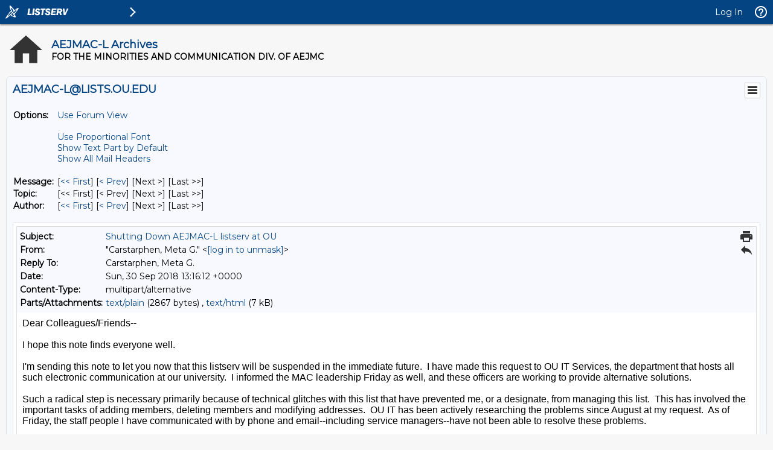

--- FILE ---
content_type: text/html; charset=iso-8859-1
request_url: https://lists.ou.edu/cgi-bin/wa?A3=1809&L=AEJMAC-L&E=Quoted-printable&P=274258&B=--_000_BN7PR03MB3732E5B35FE17410B6043CEFA0EE0BN7PR03MB3732namp_&T=text%2Fhtml;%20charset=iso-8859-1&pending=
body_size: 3108
content:
<html>
<head>
<meta http-equiv="Content-Type" content="text/html; charset=iso-8859-1">
<style type="text/css" style="display:none;"><!-- P {margin-top:0;margin-bottom:0;} --></style>
</head>
<body dir="ltr">
<div id="divtagdefaultwrapper" style="font-size:12pt;color:#000000;font-family:Calibri,Helvetica,sans-serif;" dir="ltr">
<p style="margin-top:0;margin-bottom:0">Dear Colleagues/Friends--</p>
<p style="margin-top:0;margin-bottom:0"><br>
</p>
<p style="margin-top:0;margin-bottom:0">I hope this note finds everyone well.</p>
<p style="margin-top:0;margin-bottom:0"><br>
</p>
<p style="margin-top:0;margin-bottom:0">I'm sending this note to let you now that this listserv will be suspended in the immediate future.&nbsp; I have made this request to OU IT Services, the department that hosts all such electronic communication at our university.&nbsp;
 I informed the MAC leadership Friday as well, and these officers are working to provide alternative solutions.</p>
<p style="margin-top:0;margin-bottom:0"><br>
</p>
<p style="margin-top:0;margin-bottom:0">Such a radical step is necessary primarily because of technical glitches with this list that have prevented me, or a designate, from managing this list.&nbsp; This has involved the important tasks of adding members, deleting
 members and modifying addresses.&nbsp; OU IT has been actively researching the problems since August at my request.&nbsp; As of Friday, the staff people I have communicated with by phone and email--including service managers--have not been able to resolve these problems.</p>
<p style="margin-top:0;margin-bottom:0"><br>
</p>
<p style="margin-top:0;margin-bottom:0">Besides these pressing considerations, I have long felt the need to pass the baton on these duties.&nbsp; When I created the listserv in 2000, it was the first, member-wide form of communication we had, and it represented
 the best use of technology at that time.&nbsp; Of course, we have so many new options now that it more than makes sense to have the MAC leadership and members explore the full range of possibilities available now.</p>
<p style="margin-top:0;margin-bottom:0"><br>
</p>
<p style="margin-top:0;margin-bottom:0">Finally, when I served as MAC Head, I created to position of &quot;Membership Chair,&quot; which longtime member E.K. Daufin filled brilliantly.&nbsp; Her energy, personality and deep commitment to MAC made her the perfect ambassador
 for the organization.&nbsp; She retired and this spot fell to me, I suppose, out of longtime habit and convenience.&nbsp; However, it is not a position I have sought, nor have I been directly asked if I was able to continue.&nbsp; Again, it is time for fresh perspectives
 on this position and how--if it continues--such a slot can serve MAC.</p>
<p style="margin-top:0;margin-bottom:0"><br>
</p>
<p style="margin-top:0;margin-bottom:0">As always, I am a champion for our division, our leadership and our members.&nbsp; I look forward to see what lies ahead.</p>
<p style="margin-top:0;margin-bottom:0"><br>
</p>
<p style="margin-top:0;margin-bottom:0">In the meantime, effective immediately, please do not use this listserv to send messages for yourself or on behalf of others.&nbsp; We will follow the leadership's new directions on this.</p>
<p style="margin-top:0;margin-bottom:0"><br>
</p>
<p style="margin-top:0;margin-bottom:0">Thank you for allowing me this space to share this update and my best wishes to all.&nbsp; We will talk again, in person, online, and in new venues.</p>
<p style="margin-top:0;margin-bottom:0"><br>
</p>
<p style="margin-top:0;margin-bottom:0">Sincerely,</p>
<p style="margin-top:0;margin-bottom:0">Meta<br>
</p>
<p style="margin-top:0;margin-bottom:0"><br>
</p>
<div id="Signature"><style type="text/css" style="display:none"> <!-- p 	{margin-top:0; 	margin-bottom:0} --> </style>
<div id="divtagdefaultwrapper" dir="ltr" style="font-size:12pt; color:rgb(0,0,0); background-color:rgb(255,255,255); font-family:Calibri,Arial,Helvetica,sans-serif,&quot;EmojiFont&quot;,&quot;Apple Color Emoji&quot;,&quot;Segoe UI Emoji&quot;,NotoColorEmoji,&quot;Segoe UI Symbol&quot;,&quot;Android Emoji&quot;,EmojiSymbols">
<div style="font-family:Tahoma; font-size:13px">
<div style="font-family:Tahoma; font-size:13px">
<div style="font-family:Tahoma; font-size:13px">
<div style="font-family:Tahoma; font-size:13px">
<div style="font-family:Tahoma; font-size:13px">
<div style="font-family:Tahoma; font-size:13px">
<div style="font-family:Tahoma; font-size:13px">
<div style="font-family:Tahoma; font-size:13px">
<div style="font-family:Tahoma; font-size:13px">
<div style="font-family:Tahoma; font-size:13px">
<div style="font-family:Tahoma; font-size:13px">
<div style="font-family:Tahoma; font-size:13px">
<div style="font-family:Tahoma; font-size:13px">
<div style="font-family:Tahoma; font-size:13px">
<div style="font-family:Tahoma; font-size:13px">
<div class="BodyFragment"><font size="2">
<div class="PlainText"><font size="1"><b>Meta G. Carstarphen, Ph.D., APR<br>
Gaylord Family Professor//Strategic Communication<br>
Editor: <a href="https://urldefense.proofpoint.com/v2/url?u=http-3A__bit.ly_2vYGyJm&d=DwMFAw&c=qKdtBuuu6dQK9MsRUVJ2DPXW6oayO8fu4TfEHS8sGNk&r=UOZidMzJwbmtIUf-oNDZ03OzNKewGBP--iZAQ4Ln2Ts&m=dMAwjDb-Bfvq3ZtDdUENJgViTS1xJJuCVeIP6bObYkA&s=XF_POq7CNdqx5-Z0kk5ZRWX0WexdoDPQVDJpZPEBAVQ&e=" class="OWAAutoLink" id="LPNoLP">Communication Booknotes Quarterly</a><br>
</b></font><font size="1">Gaylord College of Journalism &amp; Mass Communication<br>
University of Oklahoma<br>
</font><font size="1">395 W. Lindsey Blvd.//Norman, OK&nbsp;&nbsp; 73019//PH: 405-325-5227</font><font size="1">&nbsp; @DrMCar
</font><br>
<a href="https://urldefense.proofpoint.com/v2/url?u=https-3A__www.kendallhunt.com_store-2Dproduct.aspx-3Fid-3D146957&d=DwMFAw&c=qKdtBuuu6dQK9MsRUVJ2DPXW6oayO8fu4TfEHS8sGNk&r=UOZidMzJwbmtIUf-oNDZ03OzNKewGBP--iZAQ4Ln2Ts&m=dMAwjDb-Bfvq3ZtDdUENJgViTS1xJJuCVeIP6bObYkA&s=C5D29ur3RGp1roCSSxgr9c4RW0CwAsQkGhynHMV5Jd4&e=" id="LPNoLP"><b style="font-size:8pt"><i style="">Race, Gender, Class &amp; the Media</i></b></a><br style="font-size:8pt">
<span style="font-size:8pt"></span><i><b><a href="https://urldefense.proofpoint.com/v2/url?u=http-3A__www.oupress.com_ECommerce_Book_Detail_1622_american-2520indians-2520and-2520the-2520mass-2520media&d=DwMFAw&c=qKdtBuuu6dQK9MsRUVJ2DPXW6oayO8fu4TfEHS8sGNk&r=UOZidMzJwbmtIUf-oNDZ03OzNKewGBP--iZAQ4Ln2Ts&m=dMAwjDb-Bfvq3ZtDdUENJgViTS1xJJuCVeIP6bObYkA&s=Y1O_LSJz3wF6RVxl4eWUKM_r8GjcPu-u6NXa78xbiDY&e=" id="LPNoLP"><span style="font-size:8pt">American Indians and the Mass Media</span></a><br>
</b></i>
<hr>
<br>
</div>
</font></div>
</div>
</div>
</div>
</div>
</div>
</div>
</div>
</div>
</div>
</div>
</div>
</div>
</div>
</div>
</div>
</div>
</div>
</div>
</body>
</html>

